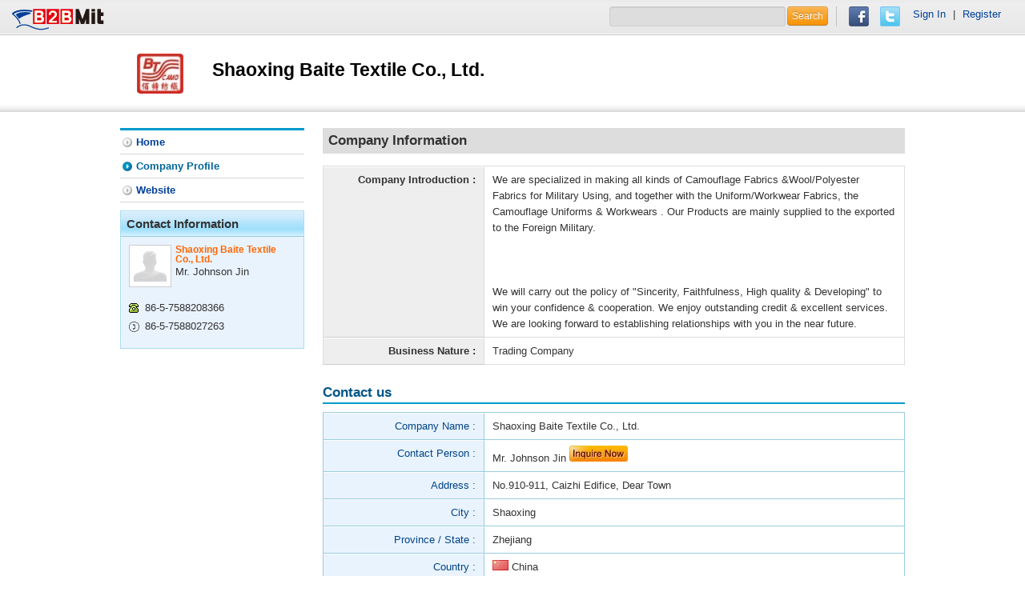

--- FILE ---
content_type: text/html; charset=utf-8
request_url: https://www.b2bmit.com/showroom-9049558/2.htm
body_size: 3593
content:
<!DOCTYPE html>
<html lang="en">
<head>
	<meta http-equiv="Content-Type" content="text/html; charset=UTF-8">
	<meta charset="utf-8">
			<title>Shaoxing Baite Textile Co., Ltd. - Comapny Information - B2BMit.com</title>
		<meta name="viewport" content="width=device-width, initial-scale=1.0">

			
			<meta name="robots" content="NOINDEX, NOFOLLOW ,noodp" /> 
		<meta name="google-translate-customization" content="38eed89898de046f-92b2e5c145b0321a-g275eb7106b65ac1d-e">
	<meta name="baidu-site-verification" content="kAkwymICzR" />
	<meta http-equiv="cache-control" content="no-cache">
	<meta http-equiv="pragma" content="no-cache"> 
	<meta http-equiv="expires" content="0"> 
	<meta name="distribution" content="Global" />
	<meta name="rating" content="general" />
	<meta name="author" content="b2bmit.com" >
	<meta name="copyright" content="www.b2bmit.com" />
	<meta name="generator" content="www.b2bmit.com" />
	<meta http-equiv="Pragma" content="no-cache">
	<meta http-equiv="X-UA-Compatible" content="IE=edge,chrome=1" />
	<meta http-equiv='imagetoolbar' content='no'>
	<meta name="geo.region" content="USA">
			<meta property="og:url"   content="http://www.b2bmit.com/showroom-9049558/2.htm" />
		<link rel="canonical" href="http://www.b2bmit.com/showroom-9049558/2.htm" title="" />
		<link rel="alternate" hreflang="en-US" href="http://www.b2bmit.com/showroom-9049558/2.htm" />
		
			<meta property="og:title" content="Shaoxing Baite Textile Co., Ltd. - Comapny Information" />
		<meta property="og:image" content="http://www.b2bmit.com/upload/company/9/9049600/9049558/logo/9049558.jpg" />
		<meta property="og:type" content="company" />
		
	
		<meta property="og:description" content="" />
	<meta property="og:site_name"   content="b2bmit.com" />
	<meta property="fb:app_id" content="137673239738970" />
	
	<!-- Le HTML5 shim, for IE6-8 support of HTML5 elements -->
    <!--[if lt IE 9]> <script src="http://html5shim.googlecode.com/svn/trunk/html5.js"></script> <![endif]-->
	<!--[if lte IE 6]>
		<link rel="stylesheet" href="http://universal-ie6-css.googlecode.com/files/ie6.1.1.css" media="screen, projection">
	<![endif]-->
	<link title="Global B2B Trade Search Engine" href="/opensearch.xml" type="application/opensearchdescription+xml" rel="search">
	<link type="text/css" href="https://www.b2bmit.com/plugins/jquery/autocomplete/jquery.autocomplete.css" rel="stylesheet" />
<link type="text/css" href="https://www.b2bmit.com/plugins/jquery/fancybox/source/jquery.fancybox.css?v=2.1.5" rel="stylesheet" />
<link type="text/css" href="https://www.b2bmit.com/plugins/jquery/glasscase/css/glasscase.min.css" rel="stylesheet" />
<link type="text/css" href="https://www.b2bmit.com/themes/default/css/style_showroom.css" rel="stylesheet" />
<link type="text/css" href="https://www.b2bmit.com/themes/default/css/style_search.css" rel="stylesheet" />
		<link type="text/css" href="//www.b2bmit.com//assets/css/others.css?ver=2015-03-12" rel="stylesheet" />
	
	<!-- jquery -->
	<script src="/assets/jquery/1.8.3/jquery.min.js"></script>
	<script type="text/javascript">
		//window.jQuery || document.write('<script src="/assets/js/jquery-1.8.1.min.js"><\/script>');
	</script>
	<!-- jquery ui ( for td detail) -->
	<script src="/assets/jqueryui/1.10.0/jquery-ui.min.js"></script>
	<script type="text/javascript">
		var baseurl = "http://www.b2bmit.com/";
		var onloadFnList = [];
			</script>
	
	<script src="https://apis.google.com/js/platform.js" async defer>
	  {lang: 'en'}
	</script>
</head>
<body lang="en">
<!-- #top -->
<style>
#google_translate_element{
	padding: 10px 0 ;
	margin-top: 0px;
	border-left: 0px;
	margin-left: -10px;
}

.f_r div {
    border-left: 0px;
    margin: 0 0px;
    padding: 0 0 0 0px;
}

.navbarLeft p {
   padding-top: 0px;
}
</style>
<header class="header overflow">
    <div class="navbarLeft">
		<a href="http://www.b2bmit.com" id="logo">	<img src="https://www.b2bmit.com/themes/default/images/logo.png" /></a>
		<p></p>
		
    </div>
	
    <div class="navbarRight">
		<form action="http://www.b2bmit.com/search" >
			<input type="text" name="q" value="">
			<button type="submit" value="" class="btn btn-warning">Search</button>
		</form>
		<div>
			<a href="javascript:void();" onclick="fb_share();">    <img src="https://www.b2bmit.com/themes/default/images/facebook.png" /></a>
			<a href="javascript:void();" onclick="twitter_share();"><img src="https://www.b2bmit.com/themes/default/images/twitter.png" /></a>
			<!--<a href="javascript:void();" onclick="fb_share();"><img src="https://www.b2bmit.com/themes/default/images/gplus.png" /></a>
			<g:plusone></g:plusone> -->
		</div>
		<div id="google_translate_element" class="f_r"></div>
		<div style="margin: 10px 10px 10px -15px;">
		 <a href='http://www.b2bmit.com/member/login'>Sign In</a> | <a href='http://www.b2bmit.com/member/register'>Register</a>		</div>
		
		<script type="text/javascript">
		function googleTranslateElementInit() {
		new google.translate.TranslateElement({pageLanguage: 'en', layout: google.translate.TranslateElement.InlineLayout.SIMPLE}, 'google_translate_element');
		}
		</script>
		<script type="text/javascript" src="http://translate.google.com/translate_a/element.js?cb=googleTranslateElementInit&hl=en"></script>
		
		<!--
		<p class="close"><a href="#"></a></p>  
		-->		
    </div>
	
</header>
<div >

<!-- #header && nav -->
<div class="mbHead ">
    <div class="headBox"> 
		<div class="banner">
								</div>
		
		<div class="brandBox">
			<div class="logo"><span></span><a href='/showroom-9049558.htm' title='Shaoxing Baite Textile Co., Ltd.'><img src="https://www.b2bmit.com//upload/company/9/9049600/9049558/logo/9049558_s.jpg" alt="Shaoxing Baite Textile Co., Ltd." onerror="this.src=&#039;/assets/images/no-image.gif&#039;" /></a></div>
			<div class="coName">
				<h1>Shaoxing Baite Textile Co., Ltd.</h1>
			</div>
		</div>
	</div>
</div>
<script type="text/javascript">
$(document).ready(function() { 
	/*
	$(".imgLiquidNoFill").imgLiquid({
		fill:false,
		verticalAlign:'top',
		onFinish:function(){
			$(".imgLiquidNoFill img").css("display","inline");
		},
	});
	*/
	
});
</script>
<!-- #breadcrumb -->

<!-- #main -->	  
<div class="container overflow "><section class="section">
	<article class="marginBottom">
		<h2>Company Information</h2>
		<table class="tb2" cellpadding="0" cellspacing="0">
			<tr><th>Company Introduction :</th><td>We are specialized in making all kinds of Camouflage Fabrics &amp;Wool/Polyester Fabrics for Military Using, and together with the Uniform/Workwear Fabrics,  the Camouflage Uniforms &amp; Workwears .   Our Products are mainly supplied to the exported to the Foreign Military. <br />
<br/><br />
<br/>We will carry out the policy of &quot;Sincerity, Faithfulness, High quality &amp; Developing&quot; to win your confidence &amp; cooperation. We enjoy outstanding credit &amp; excellent services. We are looking forward to establishing relationships with you in the near future.</td></tr><tr><th>Business Nature :</th><td>Trading Company</td></tr>		</table>
	</article>

	<article class="homeContact">
		<h2>Contact us</h2>
		<table class="tb1" cellpadding="0" cellspacing="0">
			<tr><th>Company Name :</th><td>Shaoxing Baite Textile Co., Ltd. </td></tr><tr><th>Contact Person :</th><td>Mr. Johnson Jin <a href='http://www.b2bmit.com/inquiry?in_trace=sr&c_id=9049558' target='_blank'><img src="https://www.b2bmit.com/themes/default/images/btn_inquery.jpg" /></a></td></tr><tr><th>Address :</th><td>No.910-911, Caizhi Edifice, Dear Town </td></tr><tr><th>City :</th><td>Shaoxing </td></tr><tr><th>Province / State :</th><td>Zhejiang </td></tr><tr><th>Country :</th><td><img src='/assets/images/flag/cn.gif' alt='China' title='China'> China</td></tr><tr><th>Telephone :</th><td>86-5-7588208366 </td></tr><tr><th>Fax :</th><td>86-5-7588027263 </td></tr>		</table>
	</article>
		<!--<p class="urEdit">Is this your site? <a href="/help/contact_us.htm?cc_type=F&cc_subject=Error+about+Shaoxing+Baite+Textile+Co.%2C+Ltd." target='_blank' rel="nofallow">Edit Your Listing Here!</a></p>-->
	</section><aside class="aside">
		
	<!-- menu -->
	<ul class="sideMenu">
		<li><a href="/showroom-9049558.htm">Home</a></li><li><a href="/showroom-9049558/2.htm"  class='current'>Company Profile</a></li><li><a href="/showroomf-9049558.htm">Website</a></li>	</ul>  
	
		
	<!-- Contact Information -->
		<div class="infoBox">
		<h3>Contact Information</h3>
		<div class="info overflow">
			<div class="img"><img src="https://www.b2bmit.com/themes/default/images/avatar_male.jpg" /></div>
			<div class="txt">
				<h1>Shaoxing Baite Textile Co., Ltd.</h1>
					Mr. Johnson Jin			</div>
		</div>
		<ul>
						<li class="tel">86-5-7588208366</li>
									<li class="fax">86-5-7588027263</li>
															
									</ul>
	</div>
				
	</aside></div></div>

<!-- #footer -->
<footer class="footer">
	<div class="footWrap">
		<!--
		<div class="subAZ">Browse All Products :
					</div>
		-->
		<div class="footerMenu overflow">
			<p class="subNav">
				  <a href="http://www.b2bmit.com/help/about_us.htm" rel="nofollow">About Us</a> 
				| <a href="http://www.b2bmit.com/help/contact_us.htm" rel="nofollow">Contact Us</a> 
				| <a href="http://www.b2bmit.com/help/privacy_policy.htm" rel="nofollow">Privacy Policy</a> 
				| <a href="http://www.b2bmit.com/help/advertising.htm" rel="nofollow">Advertising</a> 
				| <a href="http://www.b2bmit.com/help/link_us.htm" rel="nofollow">Link Us</a> 
			</p>
			<p class="copyright">&copy; 2020 B2BMit.com All Rights Reserved.
			<a href="https://www.facebook.com/b2bmit" title="b2bmit on facebook" target="_blank"><img src="https://www.b2bmit.com/assets/images/ico/facebook.png" border="0"/></a>
							<a href="https://google.com/+B2bmit/?rel=author" title="b2bmit on google+" target="_blank" rel="publisher"><img src="https://www.b2bmit.com/assets/images/ico/google-plus.png" border="0"/></a>
						
			<a href="https://www.youtube.com/MaoyizanB2B" title="b2bmit on youtube" target="_blank"><img src="https://www.b2bmit.com/assets/images/ico/youtube.jpg" border="0"/></a>
			<a href="http://www.linkedin.com/company/www-maoyizan-com" title="b2bmit on linkedin" target="_blank"><img src="https://www.b2bmit.com/assets/images/ico/linkedin.png" border="0"/></a>
			<a href="http://www.pinterest.com/imyfans/b2bmitcom" title="b2bmit on pinterest" target="_blank"><img src="https://www.b2bmit.com/assets/images/ico/pinterest.png" border="0"/></a>
			<a href="http://www.stumbleupon.com/stumbler/imyfans" title="b2bmit on stumbleupon" target="_blank"><img src="https://www.b2bmit.com/assets/images/ico/stumbleupon.gif" border="0"/></a>
			</p>
		</div>
	</div>
</footer><script type="text/javascript" src="https://www.b2bmit.com/plugins/jquery/autocomplete/jquery.autocomplete.min.js"></script>
<script type="text/javascript" src="https://www.b2bmit.com/plugins/jquery/fancybox/source/jquery.fancybox.pack.js?v=2.1.5"></script>
<script type="text/javascript" src="https://www.b2bmit.com/plugins/jquery/glasscase/js/modernizr.custom.js"></script>
<script type="text/javascript" src="https://www.b2bmit.com/plugins/jquery/glasscase/js/jquery.glasscase.min.js"></script>
<!-- mod's js -->
<script type="text/javascript" src="//www.b2bmit.com//assets/js/functions.js?ver=2016-01-18.11"></script>
<script type="text/javascript" src="//www.b2bmit.com//assets/js/init.js?ver=2014-05-16.11"></script>
<script type="text/javascript" src="//www.b2bmit.com//assets/js/ga.js?ver=2014-10-02"></script>
<div id="fb-root"></div>
</body>
</html>


--- FILE ---
content_type: text/css
request_url: https://www.b2bmit.com/themes/default/css/style_showroom.css
body_size: 849
content:
@import url("common.css");
@import url("form.css");
@import url("table.css");
@import url("left.css");
body{ 
  font: 0.75em/20px "Arial",Verdana,Helvetica,sans-serif;
  font-size:0.75em \9;
  padding-top:41px;
  }
@media screen and (-webkit-min-device-pixel-ratio:0){ body{font-size:0.7em;} }  /*chrome and safari*/
/**************************************** 廠商logo  **************/
.mbHead{
	background:url(../images/brand_bg.gif) 0 bottom repeat-x;
	}
.mbHead.golden{
	clear:both;
	background:url(../images/brand_bg_golden_line.gif) 0 0 repeat-x;
	}
.mbHead.golden .headBox{
	background:url(../images/brand_bg_golden.jpg) center 0 no-repeat;
	}
.brandBox{
	clear:both;
	padding:8px 0;
	overflow:hidden;
	zoom:1;
	}
.golden .brandBox{
	position:relative;
	margin-top:-40px;
	width:960px;
	padding-left:20px;	
	}
.golden .brandBox .logo{
	float:left;
	width:100px;
	height:100px;
	background-color:#fff;
    border: 1px solid #ccc;
    -webkit-border-radius: 2px 2px 2px 2px;
       -moz-border-radius: 2px 2px 2px 2px;
            border-radius: 2px 2px 2px 2px;
	box-shadow: 0 1px 1px #ddd;
	}
.brandBox .logo{
	float:left;
	width:100px;
	height:80px;
	}
.brandBox .coName{
	float:left;
	width:70%;
	padding-left:15px;
	}
.banner{
	padding-top:3px;
	position:relative;
	}
.banner span{  
  position:absolute;
  width:167px;
  height:57px;
  display:block;
  top: 0;
  right:20px;
  background:url(../images/brand_golden.png) 0 0 no-repeat;
  }
/****************************     右側資料 start******************/
.homeCompany{
	padding: 0 0 15px;
	margin-bottom:20px;
	}
.homeCompany .coImg{
	text-align:center;
	margin:0 0 15px 15px;
	padding:8px;
	max-width:220px;
	max-height:220px;
	border:1px solid #ccc;
	}
.homeCompany a.more{
	width:41px;
	height:17px;
	display: inline-block;
	}
.urEdit{
	margin-top:15px;
	}
.urEdit a{
	color:#fff;
	font-size:105%;
	font-size:95% \0;
	*font-size:95%;
	font-weight:bold;
	text-align:center;
	text-transform:none;
	width:177px;
	height:22px;
	height:21px\0;
	padding-top:2px;
	padding-top:3px \0;
	display:inline-block;
	background:url(../images/btn_uedit.jpg) 0 0 no-repeat;
	}
:root .urEdit a{
	font-size:105%;
	}
.urEdit a:hover{
	color:#002505;
	text-decoration:none;
	}
.fb{
	background-color:#fff;
    margin-top:-151px;
    position:relative;
	}
.dnbBox{
	margin-bottom:30px;
	padding-left:10px;
	}
.dnbTxt{
	margin-bottom:20px;
	}
.dnbImg{
	width:500px;
	height:355px;
	margin:0 auto;
	border:1px solid #bbb;
	}
.dnbImg img{
	display:block;
	}

--- FILE ---
content_type: text/css
request_url: https://www.b2bmit.com/themes/default/css/style_search.css
body_size: 1093
content:
@import url("common.css");
@import url("form.css");
@import url("left.css");
@import url("table.css");
/**********************************************************/
.searchBox{
	padding:20px 0 15px;
	}
.searchBox .logo, .searchBar li{
	float:left;
	}
.searchBox .logo{
	padding-top:12px;	
	}
.searchBox .logo img{
	margin-bottom:-8px;
	}
.searchBox .logo p{
	font-size:10px;
	letter-spacing:0;
	margin-top:-9px;
	padding-left:84px;
	}
.head p{
	font-size:10px;
	letter-spacing:-0.4px;
	letter-spacing:0;
	margin-top:-20px;
	padding-left:84px;
	}
.searchBar{
	float:right;
	width:65%;
	}
.searchBar ul{
	overflow:hidden;
	zoom:1;
	}
.searchBar li{
	font-size:100%;
	font-weight:bold;
	letter-spacing:0.05em;
	}
.searchBar li a{
	display:block;
	padding:5px 10px 3px;
	}
.searchBar .current{
	/* background-color:#d0d0d0; */
	background-color: #656565;
	}
.searchBar .current a{
	color:#fff;
	}
.searchBar a:hover{
	color:#f60;
	}
.searchBar p{
	font-size:90%;
	color:#555;
	padding:2px 0 0 10px;	
	}
.searchBar p a{
	color:#555;
	text-decoration:underline;
	}
/*************************************************搜尋結果 列表*****/
.selectBar a, .manageBox div a{
	margin:0 2px;
	text-decoration:underline;
	}
.selectBar{
	padding:7px 5px;
	background-color:#e9f3fe;
	overflow:hidden;
	zoom:1;
	}
.selectBar div{
	float:left;
	}
.selectBar span{
	float:right;
	color:#777;
	}
.selectBar.sTop{
	border-bottom:1px solid #ade;
	}
.selectBar.sDown{
	margin:0 0 20px;
	border-top:1px solid #ade;
	border-bottom:1px solid #ade;
	}
.selectBar.s1{
	margin-top:15px;
	padding:0 0 3px 0;
	background:none;
	}
.itemList{
  padding:20px 10px;
  line-height:18px;
  overflow:hidden;
  zoom:1;
  background-color:#fffff2;
  border:1px solid #fb0;
  margin-top:-1px;
  }
.select, .itemPic, .main, .searchInfo{
  float:left;
  }
.searchInfo{
  float:right;
  }
.searchInfo li, .btnTrade .email{
	background:url(../images/icon.png) no-repeat;
	width:77px;
	height:20px;
	margin-bottom:10px;
	display:block;
	}
.searchInfo .email, .btnTrade .email{
	background-position:0 -196px;
	}
.searchInfo .golden{
	background-position:0 -222px;
	}
.select{
	width:25px;
	}
.main{
  width:69%;
  margin-right:10px;
  word-wrap: break-word;
  display: block;
  overflow: auto;
  }
.main h3 span{
	font-weight:normal;
	font-size:85%;
	color:#999;
	}
.searchInfo{
	width:80px;
	}
.itemPic{
	width:80px;
	height:80px;
	display:table-cell; 
	text-align:center; 
	vertical-align:middle;
	margin-right:15px;
	background-color:#fff;
	border:1px solid #ccc;
	}
/* IE6 hack */
.itemPic span{
	height:100%;
	display:inline-block;
	}
/* 讓itemPic下的所有元素都居中 */
.itemPic *{
	vertical-align:middle;
	}
.main h3 img{
	margin-right:5px;
	}
.itemList p{
	margin-bottom:7px;
	}
.tabBox2 .itemList p{
	min-height:40px;
	}
.searchMenu{
	font-size:95%;
	margin-top:10px;
	}
.searchMenu a{
	background:url(../images/icon.png) no-repeat;
	width:14px;
	height:14px;
	padding:0 15px 0 17px;
	}
.searchMenu a.web{
	background-position: 0 -75px;
	}
.searchMenu a.open{
	background-position: 0 -94px;
	}
.searchMenu a.close{
	background-position: 0 -112px;
	}
.searchCo{
	color:#093;
	}
.searchTitle.mbPrimary{
	margin-top:15px;
	}
.searchListBox.nor .itemList{
	background-color:#fff;
	border:1px solid #ccc;
	}
.searchListBox.nor .itemList.tradeSell, .searchListBox.nor .itemList.tradeBuy{
	margin-top:0;
	border:none;
	border-bottom:1px solid #ddd;
	}
.searchListBox.nor.last .itemList{
	border:none;
	}
/***************************     wiki 維基百科*******************************/
.wiki strong{
	color:#333;
	}
.wiki .txt2, .wiki .txt2 a{
	color:#888;
	font-size:90%;
	text-align:right;
	margin-top:7px;
	}
.wiki .txt2 a:hover{
	text-decoration:underline;
	}

--- FILE ---
content_type: text/css
request_url: https://www.b2bmit.com//assets/css/others.css?ver=2015-03-12
body_size: 2461
content:

/***** breadcrumb **********/


/***** search ************/
.mright{
margin-right: 5px;
}
.photo{
	padding-top :5px;
	
}
.photo a{
	text-decoration: none;
}

.item_photo{
	display: block;
	float: left;
	margin: 0 5px 5px 0;
	outline: medium none;
	overflow: hidden;
	text-align: center;
	text-decoration: none;
	height:82px;
	min-height:82px;
	background: none repeat scroll 0 0 #FFFFFF;
	border: 1px solid #E1E1E1;
	padding: 3px;
}
.photo  span {
   display: inline-block;
    height: 100%;
}

.photo a img {
	max-width: 82px;
	max-height:82px;
}

.noicon li a ,.noicon li a:hover{
    background: none repeat scroll 0 0 transparent;
    display: block;
    padding-left: 0;
}

/**********************/
.ac_results{
	background: none repeat scroll 0 0 #FFFFFF;
    border: 1px solid #AFAFAF;
    box-shadow: 1px 1px 4px #888888;
	font-size: 93%;
    text-align: left;
}
.ac_results li {
    padding: 2px 5px;
	line-height: 24px;
	font-size: 13px;
	font-weight: bold;
	color: #000;
}

.ac_odd {
    background-color: #FFFFFF;
}

.ac_over {
    background: none repeat scroll 0 0 #BFDAFF;
    color: #000;
}
.ac_results li strong{
	color: #666666;
	font-weight: normal;
}

/****** validate ****/
table label.error {
    color: #FF3300;
    display: block;
    vertical-align: top;
}

#Basket{
	width: 540px; 
	margin-top: 6px;
}
.td_clear {
    margin-right: 145px;
}

.top h2{
	float: left;
    font-size: 12px;
    left: 2%;
	margin: 0 5px ;
	color: #AAA;
}
.top h2 em{
    font-weight: bold;
	color: #505C75;
}

/****** bxslider *************/
.bx_wrap a.prev , .bx_wrap a.next {
    z-index: 9999;
}
.bx-wrapper{
	min-width: 100%;
	margin-left: 0px;
}


/* google translatioin tool customized style  */
#google_translate_element {margin-top:-4px;margin-top:-3px\9;*margin-top:-2px;}
#google_translate_element .goog-te-gadget-simple { 
background: none;border: none;padding: 0;margin: 0;	}
#google_translate_element .goog-te-gadget-simple > img {
width: 0;height: 0; display:none; }
#google_translate_element .goog-te-gadget-simple .goog-te-menu-value {
text-decoration: none;	}
#google_translate_element .goog-te-gadget-simple .goog-te-menu-value > span:last-child {
font-size:12px;color:#0569b4 !important;}
.goog-te-gadget-simple .goog-te-menu-value span {*color:#0569B4 !important;}
body > div.skiptranslate > iframe {height:0;-moz-box-shadow:none;box-shadow:none;border:none;}
#goog-gt-tt {z-index:0 !important;}
#goog-gt-tt div.top {padding:0 !important;}

/***************************************
show room
****************************************/
.homeCompany .coImg {
	padding: 2px;
}

.tradeOverview dt {
    color: #555555;
    font-weight: bold;
    width: 130px;
}

.tradeOverview .txt {
    float: right;
    width: 60%;
}

.tradeOverview {
    background-color: buttonface;
    margin-bottom: 20px;
    padding: 15px;
	background-color: #F7F7F7;
    border-bottom: 1px solid #DCDCDC;
}

.sideMenu > li  > a {
	font-weight: 700;
}
.tradeOverview h3 {
    font-size: 160%;
}
/***************************************
trade leads
****************************************/
.tradeOverview .img {
    background-color: #FFFFFF;
}
#tl_type_1 + span.error, #m_type_1 + span.error {
    display: none;
}

.fileImg {
	width:80px;
	height:80px;
	border: 1px solid #EEE;
	overflow:hidden;
}
.fileImg img{
	max-width: 80px;
	max-height:80px;
	filter:progid:DXImageTransform.Microsoft.AlphaImageLoader(sizingMethod=image);
	background-position: center center;
    background-size: cover;
    -webkit-box-shadow: 0 0 1px 1px rgba(0, 0, 0, .3);
    display: inline-block;
}
.note {
    background-color: #F4F4F4;
    border: 1px solid #DADADA;
    margin: 20px 0;
    text-align: center;
}

.pad_lr_30{
	padding:0 30px ;
 }
.manageNote{  
	padding-left: 25px;
}
.manageNote li {
    list-style-type: none;
}

.selectBar a, .manageBox div a {
    margin: 0px;
    text-decoration: underline;
}

.fileImg_small{
	filter : progid:DXImageTransform.Microsoft.AlphaImageLoader(sizingMethod=image);
	width: 45px;
	height:45px;
	margin: 0 auto;
}


/***************************************
product 
****************************************/
.moveItem *,  #gallery li img, .tab_content_list img{
    max-height: 78px;
	max-width: 78px;
}
 #gallery li{
	
}
.itemPic2 {
	height: 120px;
    width: 120px;
}
.itemPic img{
	max-height: 77px;
	max-width: 77px;
}

.itemList .main{
	width: 65%;
}
.itemList .searchInfo {
	width:120px;
}

/**************
tabs
/**************/
#tabs
{
	margin-bottom:10px;
}

.tabBox ul.tabs li.ui-state-active {
    -moz-border-bottom-colors: none;
    -moz-border-left-colors: none;
    -moz-border-right-colors: none;
    -moz-border-top-colors: none;
    border-color: #0099CC #CCCCCC -moz-use-text-color;
    border-image: none;
    border-left: 1px solid #CCCCCC;
    border-right: 1px solid #CCCCCC;
    border-style: solid solid none;
    border-width: 3px 1px medium;
    height: 27px;
}
ul.tabs li.ui-state-active {
    background: none repeat scroll 0 0 #FFFFFF;
    border-top: 3px solid #0099CC;
}

.moveItem {
    float: left;
    height: 165px;
    padding: 0 5px;
    width: 135px;
}

.main {
    overflow: hidden;
}

/******* translate *******/
#google_translate_element {
    margin-top: -4px;
    margin-top: -3px\9;
    *margin-top: -2px;
}

#google_translate_element .goog-te-gadget-simple {
    background: 0;
    border: 0;
    padding: 0;
    margin: 0;
}

#google_translate_element .goog-te-gadget-simple>img {
    width: 0;
    height: 0;
    display: none;
}

#google_translate_element .goog-te-gadget-simple .goog-te-menu-value {
    text-decoration: none;
}

#google_translate_element .goog-te-gadget-simple .goog-te-menu-value>span:last-child {
    font-size: 12px;
    color: #0569b4!important;
}

.goog-te-gadget-simple .goog-te-menu-value span {
    *color: #0569b4!important;
}

body>div.skiptranslate>iframe {
    height: 0;
    -moz-box-shadow: none;
    box-shadow: none;
    border: 0;
}

#goog-gt-tt {
    z-index: 0!important;
}

#goog-gt-tt div.top {
    padding: 0!important;
}

.top{
	left: 0;
    position: fixed;
    top: 0;
    width: 100%;
	z-index:999999;
}
body {
    top: 0 !important;
}
/******************************/
.searchBox {
    padding: 30px 0 15px;
}

.galleryBox {
    width: 100%;
}

.searchListBox .itemList > .itemPic{
	/*border : 0px;*/
}

#cnzz_stat_icon_1253085651{
	display;none;
}


/********** table.css *****************/
.tb9 {	
	border: 0px;
    border-collapse: collapse;
    margin: 0;
	width: 100%;
}
.tb9 th {
    background: url("../images/td-head-bg.png") repeat-x scroll left bottom #fafafa;
    font-weight: bold;
    padding: 7px 10px;
	background-color: #aeaeae;
    border-bottom: 1px dotted #ccc;
    border-left: 1px dotted #ccc;
	text-align: left;
}

.tb9 td {
    background: none repeat scroll 0 0 #ffffff;
    margin: 0;
    padding: 7px 10px;
	border-bottom: 1px dotted #ccc;
}

.tb9 tr td{
	background: none repeat scroll 0 0 #f5f5f5;
}
.tb9 tr.unread td{
	font-weight:bold;
	background: none repeat scroll 0 0 #ffffff;
}


#i_search .text{
    border: 1px solid #cccccc;
    color: #808285;
    padding: 3px;
    width: 145px;
}
.adviseBox{
	display:block;
	clear:both;
}

.msg .success {
    background: url("/assets/images/check.gif") no-repeat scroll left top #ffffff;
    border: 0 none;
    color: #999;
    height: 28px;
    line-height: 28px;
    margin: 0 0 15px;
    padding-left: 35px;
}

.msg .success a {
    color: #0645ad;
    text-decoration: none;
}

/********* myiniqure  detail ***********/
#inq {
	border: 2px solid #ddd;
}
#inq th{
	border-right : 0px;
	border-bottom:1px solid #ddd;
}
#inq td {
   /* background-color: #eee;*/
}

button.sb {
    background: -moz-linear-gradient(center top , #c7143c, #9f133b) repeat scroll 0 0 rgba(0, 0, 0, 0);
	background-color: #9f133b;
    border: 1px solid #9f133b;
    border-radius: 3px;
    box-shadow: 0 1px 4px rgba(0, 0, 0, 0.35);
    color: #ffffff;
    cursor: pointer;
    font: 700 13px/25px Arial,Helvetica,sans-serif;
    height: 26px;
    margin: 0 6px 0 3px;
    padding: 0 10px;
}

button.sb .blue{
    background: -moz-linear-gradient(center top , #c7143c, #9f133b) repeat scroll 0 0 rgba(0, 0, 0, 0);
	background-color: #9f133b;
}

button.buttons {
    background: -moz-linear-gradient(center top , #f1f2f2, #e6e7e8) repeat scroll 0 0 rgba(0, 0, 0, 0);
	background-color: #e6e7e8;
    border: 1px solid #cccccc;
    border-radius: 3px;
    box-shadow: 0 1px 4px rgba(0, 0, 0, 0.25);
    color: #606265;
    cursor: pointer;
    font: 700 13px/25px Arial,Helvetica,sans-serif;
    height: 26px;
    margin: 0 6px 0 3px;
    padding: 0 10px;
    font-weight: 700;
	width:80px;
}

.inqueryBar {
	float: right;
}

.gc-overlay-display{
	cursor:pointer;
}

--- FILE ---
content_type: text/css
request_url: https://www.b2bmit.com/themes/default/css/common.css
body_size: 7174
content:
body{ 
  font: 0.8em/20px "Arial",Verdana,Helvetica,sans-serif;
  font-size:0.7em \9;
  color: #333;
  margin:0;
  }
:root body{
	font-size:0.8em \9;
	}
table select{
	font-family:"Arial",Verdana,Helvetica,sans-serif;
	}
/******************************************共用元素 ******************/
*{
	margin:0;
	padding:0;
	}
img{
	border:0;
	}
ul{
	margin:0;
	padding:0;
	}
li{
	list-style-type:none;
	}
sup{
	font-size:50%;
	}
/****************************************** font style ******************/
a, .sideCate p a, .left .agree a{
	/* color:#069; */
	color: #004099;
  text-decoration: none;
  }
.manageBox div a{
	color:#069;
	}
a:hover, .footer .subNav a:hover, dl dd a:hover, .cateBox2 p a:hover, .colBox.wrap3 li a:hover, .tradeInfo p, .searchTitle a:hover, .infoBox a:hover, .btnBack a:hover, .sideCate #cate_open a:hover, .textLink a:hover, .sideMybox li a:hover, .sideMybox li.current a{
  color:#f60;
  }
.left a:hover, .manageBox a:hover{
	color:#f60;
	text-decoration:none;
	}
em{	
	color:#f60;
	font-style:normal;
	}
.cateBox a:hover, .cateBox2 p a:hover, .navContent table a, .sideMybox table a, .adviseBox a, .searchTitle a, .infoBox a:hover, .textLink a, .signBox a, .inqueryBar a{
	text-decoration:underline;
	}
.listBar a:hover{
	text-decoration:none;
	}
.left a, .wrap3 a, .breadcrumb h1, .searchTitle a, .infoBox a, .tabBox .tabs .active a, .textLink a, .sender a, .manageBox a, .cateBox2 p a, input, select, textarea, .sideJoin p, .searchBox .logo a, .sideMybox button, .pagination a, .head a, .myOverview .tb2 a:hover{
	color:#333;
	}
.show_tab.tabBox .tabs .active a{
	color:#fff;
	}
.manageBox table a{
	color:#333;
	text-decoration:underline;
	}
.pagination strong{
	color:#555;
	}
.footer, .footer .subNav a, dl dd a, .itemList .txt1, .breadcrumb, .breadcrumb span, .brandBox .coName p, .tabBox .tabs a, .tbCol9{
	color:#777;
	}
.cateBox2, table p{
	color:#888;
	}
.tab_content table p{
	color:#000;
	}
.mark span, .navContent table span, .sideMybox table span, .noResult span, .sideJoin strong, .tb2 span, .titleCol span, .myOverview .tb2 a{
	color:#b00;
	}
hr{
	background-color:#ddd;
	height:1px;
	border:0 none;
	}
.colBox em, .cateBox dt, .noResult span, .searchTitle span{
	font-weight:bold;
	}
.cateBox dd{
	color:#ccc;
	}
.cateBox2 .column h3{
	font-size:85%;
	font-weight:normal;
	}
.cateBox2 .column h3 a{
	font-size:130%;
	font-weight:bold;
	}
h1 {
  font-size: 38.5px;
}

h2 {
  font-size: 31.5px;
}

h3 {
  font-size: 24.5px;
}

h4 {
  font-size: 17.5px;
}

h5 {
  font-size: 14px;
}

h6 {
  font-size: 11.9px;
}
.brandBox h1{
	color:#000;
	font-size:180%;
	padding:25px 0 5px 0;
	}
.golden .brandBox h1{
	padding-top:45px;
	}
.infoBox h1{
	font-size:90%;
	line-height:normal;
	color:#f60;
	}
.section h2{
	font-size:130%;
	margin-bottom:15px;
	line-height:18px;
	background-color:#ddd;
	padding:7px 0 7px 7px;
	}
.homeContact h2, .titleLineB{
	color:#058;
	background:none;
	border-top:none;
	border-bottom:none;
	padding:0 0 3px 0;
	margin-bottom:10px;
	border-bottom:2px solid #09c;
	}
.infoBox h3{
	background:url("../images/bg_title.gif") 0 0 repeat-x;
	font-size:120%;
	margin-top:1px;
	padding-left:7px;
	line-height:30px;
	color:#333;
	border-bottom:1px solid #9cd;
	}
.main h3{
	font-size:110%;
	}
.tradeOverview h3{
	font-size:110%;
	margin-bottom:15px;
	}
.tradeBuy .main h3{
	padding-left:32px;
	background:url("../images/icon.png") 0 -668px no-repeat;
	}
.tradeSell .main h3{
	padding-left:32px;
	background:url("../images/icon.png") 0 -734px no-repeat;
	}
.content h3, .sideMybox h3, .selectBox h1{
	font-size:140%;
	padding-bottom:5px;
	margin-bottom:15px;
	border-bottom:2px solid #09c;
	}
.colBox h4{
	font-size:115%;
	padding:0 0 3px;
	border-bottom:2px solid #d5d5d5;
	}
.colBox.sideCate h4, .colBox.asideBox h4, .colBox.infoBox h4{
	padding:6px 7px 4px;
	/* background:url("../images/bg_title.gif") 0 0 repeat-x; */
	border:1px solid #d6d6d6;
	}
.colBox.infoBox h4{
	border:none;
	border-bottom:1px solid #ade;
	}
.tradeDetail h4{
	color:#333;
	font-size:110%;
	margin-bottom:5px;
	padding:4px 25px 2px 20px;
	background:url("../images/icon.png") 0 -1086px no-repeat;
	border-bottom:3px solid #ddd;
	}
.navContent.about h4{
	font-size:110%;
	margin-bottom:20px;
	}
.navContent.linkus h4{
	font-size:110%;
	margin-bottom:10px;
	padding:5px 10px;
	background:url("../images/bg_title4.gif") 0 0 repeat-x;
	}
.colMain{
	margin-top:30px;
	}
h3.sorryTitle{
	font-size:120%;
	padding: 10px 0 0 50px;
	height:40px;
	background:url("../images/no-found.gif") 0 0 no-repeat;
	}
/**********************************************************/
.overflow{
	overflow:hidden;
	zoom:1;
	}
.clean{
	clear:both;
	}
.disnone{
	display:none;
	}
.marginBottom{
	margin-bottom:25px;
	}
/******************************************版位區塊 ******************/
.header{
	padding:8px 15px 5px;
	*padding:8px 15px 5px;
	position: fixed;
	right:0;
	left:0;
	top:0;
	line-height:0;
	background:url("../images/header_bg.jpg") 0 bottom repeat-x #ebebeb;
	border-bottom:1px solid #c2c2c2;
	z-index:9;
	}
.head, .selectBox{
	padding:15px 15px 10px;
	}
.head{
	margin-bottom:15px;
	background:url(../images/bg_title2.gif) 0 bottom repeat-x;
	}
.selectBox{
	margin-bottom:30px;
	}
.contentArea, .topNav{
	width:980px;
	margin:0 auto;
	}
.contentArea .container{
	width:100%;
	}
/******************************************showroom star******************/
.brandBox, .banner, .container{
	width:980px;
	margin:0 auto;
	}
/******************************************showroom end******************/
.container{
	padding:20px 0 40px;
	}
.aside{
	float:left;
	width:230px;
	}
.section{
	float:right;
	width:74.2%;
	display:block;
	}
/**************************************** showroom頁面-灰色頂端浮動bar **************/
.navbarLeft{
	float:left;
	padding-top:3px;
	overflow:hidden;
	zoom:1;
	}
.navbarLeft a, .navbarLeft p{
	float:left
	}
.navbarLeft p{
	font-size:130%;
	font-weight:bold;
	line-height:25px;
	margin-left:10px;
	padding-top:5px;
	}
.navbarRight{
	float:right;	
	}
.navbarRight form, .navbarRight div, .navbarRight p{
	float:left;	
	}
.navbarRight .close{
	padding-left:10px;
	border-left:1px solid #c2c2c2;
	}
.navbarRight .close a{
	background:url(../images/icon.png) 0 -924px no-repeat;
	width:26px;
	height:26px;
	display:inline-block;		
	}
.navbarRight div a{
	margin:0 5px;
	}
.navbarRight div{
	margin:0 10px;
	padding:0 0 0 10px;
	border-left:1px solid #c2c2c2;
	}
.breadcrumb{
	font-size:90%;
	padding:9px 0 0;
	overflow:hidden;
	zoom:1;
	clear:both;
	height:19px;
	}
.breadcrumb h1{
	font-size:120%;
	display:inline;
	}
.breadcrumb span{
	font-size:140%;
	padding:0 3px;
	}
/**************************************** search頁面-灰色頂bar **************/
.top{
	font-size:90%;
	padding:5px 0;
	background-color:#eee;
	border-bottom:1px solid #ddd;
	}
.topNav h2{
	float:left;
	font-size:100%;
	font-weight:normal;
	}
.topNav ul{
	float:right;
	}
.topNav li{
	float:left;
	}
.topNav li a{
	color:#333;
	padding:0 10px;
	border-right:1px solid #bbb;
	}
.cart{
	background:url(../images/cart.gif) 0 5px no-repeat;
	padding:0 10px;
	margin-left:10px;
	}
/**************************************** 主選單 Bar **************/
.navBox{
	font-size:105%;
	font-size:100% \9;
	font-weight:bold;
	/* background:url("../images/nav_bg.jpg") 0 0 repeat-x; */
	background-color: #eaeaea;
	border:1px solid #fff;
	border-radius: 5px;
	}
:root .navBox{
	font-size:105% \9;
	}
.navBox a{
	color:#303030;	
	text-decoration:none;
	height:25px;	
	padding:7px 0 0;
	display:block;	
	}
.navBox a:hover{
	/* background:url("../images/nav_bg_over.gif") 0 0 repeat-x; */
	background-color: #656565;
	color: #fff;
	}
.navBox ul{
	float:left;
	}
.navBox div{
	float:right;
	/* *width:170px;
	_width:160px;	 */
	/* background:url("../images/nav_bg_post2.jpg") 0 0 repeat-x; */
	}
.navBox div a{
	float:right;
	padding: 3px 25px 3px 25px;
	color: #fff;
	background-color: #d30100;
	}
:root .navBox div a{
	width:125px \9;
	}
.navBox div a img{
	vertical-align: sub;
	margin-right: 5px;
}
.navBox div a:hover{
	/* color: #fff; */
	/* background-color: #656565; */
	/* color:#bef;
	background:url("../images/nav_bg_post2.jpg") 0 0 repeat-x; */
	}
.nav li{
	float:left;
	width:130px;
	text-align:center;
	border-left: 1px solid #fff;
	/* background:url("../images/nav_line_bg.gif") right 0 repeat-y; */
	}
/************************************page******************************/
.pagination{
    color:#ccc;
    font-size:90%;
	display:block;
	clear:both;
    margin-top:10px;
    text-align: center;
	}
.pagination a, .pagination span{
    margin:0 3px;
    padding:4px 7px 3px;
    text-decoration:none;
	border:1px solid #ccc;
	}
.pagination span{
	color:#fff;
	font-style:normal;
	font-weight:bold;
	background-color:#f60;
	border:1px solid #f60;
	}
.pagination a:hover{    
	background-color:#ddd;
	}
/******************************************圖片定位 ****************/
a.home{
	width:15px;
	height:15px;
	margin-bottom:10px;
	float:left;
	margin-right:5px;
	background:url("../images/icon.png") 0 -242px no-repeat;
	}
.moveItem, h3.navTitle, .tradeOverview .img, .tab_content_list .img, .brandBox .logo, #gallery li{
	display:table-cell;
	vertical-align:middle;
	text-align:center;
	}
/* IE6 hack */
h3.navTitle span, .moveItem span, .tradeOverview span, .tab_content_list span, .brandBox .logo span, #gallery span{
	height:100%;
	display:inline-block;
	}
/* 讓其以下的所有元素都居中 */
.moveItem *, .tradeOverview *, .tab_content_list .img *, .brandBox .logo *, #gallery li *{
	vertical-align:middle;
	}
.moveItem *, #gallery li img, .tab_content_list img{
	max-width: none!important;
}
.moveItem p a{
	height: 35px;
	overflow: hidden;
	display: -webkit-box;
	-webkit-box-orient: vertical;
	-webkit-line-clamp: 2;
	color: #004099;
}
.moveItem p a:hover{
	color: #004197;
}
h3.navTitle h3 *{
	vertical-align:bottom;
	}
h3.navTitle{	
	color:#678;
	font-size:150%;
	text-align:left;
	width:713px;	
	height:100px;	
	padding:0 0 10px 15px;
	margin-bottom:15px;
	display:block;
	vertical-align:bottom;
	background:url(../images/banner_nav1.jpg) 0 0 no-repeat;
	}

	/********************************** 首頁展示效果  **********************************/
.galleryBox {
	width:725px;
	margin-top:15px;
	clear:both;
	position: relative;
	overflow:hidden;
	zoom:1;
	}
.galleryBox a:hover{
	color: #d30110;
}
.galleryBox .bx_wrap ul li img{
	width: 100%;
}
.bx-wrapper .bx-pager.bx-default-pager a{
	width: 8px;
	height: 8px;
}
.bx_wrap{
	margin-left:10px;
	}
.bx_wrap a.prev, .bx_wrap a.next{
	top:50%;
	transform: translateY(-50%);
	width:20px;
	height:20px;
	line-height: 17px;
	outline-style: none;
	outline-width: 0;
	position: absolute;
	text-indent: -9999px;
	}
.bx_wrap a.prev{
	left:0;
	background: url("../images/icon_arrow_left.png") no-repeat left;
	}
.bx_wrap a.prev:hover {
	background: url("../images/icon_arrow_left.png") no-repeat right;
	}
.bx_wrap a.next{	
	right:0;
	background: url("../images/icon_arrow_right.png") no-repeat right;
	}
.bx_wrap a.next:hover {
	background: url("../images/icon_arrow_right.png") no-repeat left;
	}
#gallery li{
	width:125px;
	text-align:center;
	padding:0 5px;
	float:left;
	}
.moveItem div, #gallery li div{
	/* height:80px; */
	margin-bottom:5px;
	}
/********* Category頁 - 圖片效果(Latest Machinery & Equipment)  ********/
.wrap{
	padding:20px 0 6px;
	}
.moveItem{
	width:135px;
	padding:0 5px;
	float:left;
	}
.wrap .more, .wrap .more2{
	text-align:right;
	margin-top:20px;
	padding:6px 0 4px;
	border-top:1px solid #ddd;
	border-bottom:1px solid #ddd;
	}
.wrap .more2{
	margin-top:0;
	}
/*************************           Footer   *****************************/
.footer{
	padding:15px 0 20px;
	text-align:center;
	background-color:#eee;
	border-top:1px solid #ddd;
	}
.subAZ a{
	padding:0 3px;	
	}
.subAZ a:hover, .subNav a:hover{
	text-decoration:underline;
	}
.listBar{
	margin-bottom:20px;
	padding-bottom:15px;
	border-bottom:1px solid #ddd;
	}
.listBar a, .listBar span{
	padding:0 8px;
	border-right:1px solid #ccc;
	}
.listBar span{
	color:#f60;
	font-weight:bold;
	}
.footerMenu{
	padding-top:15px;
	width:850px;
	margin:0 auto;
	}
.subNav{
	float:left;
	}
.subNav a{
	 padding:0  2px;
	 }
.social a{
	background:url(../images/icon.png) no-repeat;
	width:24px;
	height:24px;
	padding:0 5px 0 0;
	display:inline-block;
	}
.social{
	float:right;
	}
.social span{
	float:left;
	margin-right:5px;
	}
.social a{
	display:inline-block;
	float:left;
	}
.social a.facebook{
	background-position: 0 -132px;
	}
.social a.twitter{
	background-position: 0 -159px;
	}
/********************                   All Products (A~Z) & Category page          **************************/
.cateBox{
	margin-bottom:30px;
	}
.column, .cateBox2 .column{
	float:left;
	width:32%;
	padding-right:10px;
	}
.cateBox li a{
	background:url(../images/icon.png) 0 -331px no-repeat;
	width:5px;
	height:5px;
	padding-left:12px;
	}
.cateBox dl, .cateBox2 .column div, .navContent .tb2, .sideMybox .tb2{
	margin-bottom:20px;
	}
.cateBox2 .column div.no{
	margin-bottom:0;
	}
.cateBox dl dd a{
	margin-right:7px;
	}
.cateBox2{
	padding:10px 0;
	background-color:#fff;
	}
.cateBox2 .column{
	width:47%;
	}
.cateBox2 p{
	margin-bottom:2px;
	padding-left:10px;
	background:url(../images/icon.png) 0 -433px no-repeat;
	}
.wrap2{
	padding-top:0;
	}
.sesult{
	color:#777;
	font-size:90%;
	padding:5px 0;
	}
/***************************     index page   *******************************/
.wrapTop{
	margin-bottom:15px;
	}
/**************************    tab 頁籤 (trade leads)   ***********************************/
.trade_tab{
	clear:both;
	width: 100%;
	margin: 10px 0 0;
	}
.tabs{
	width: 100%;
	height: 31px;
	}
.tabs{
	border:1px solid #ade;
	border-top:none;
	}
.tabBox .tabs{
	width:auto;
	height:29px;
	border:none;
	border:1px solid #eee;
	border-bottom:1px solid #ddd;
	border-top-left-radius: 5px;
	border-top-right-radius: 5px;
	background:url("../images/bg_title2.gif") 0 bottom repeat-x;
	}
.tabBox2 .tabs{
	width:70%;
	height:27px;
	border:none;
	float:left;
	}
.resultBar{
	border-bottom:2px solid #09c;
	overflow:hidden;
	zoom:1;
	}
.resultBar .foundTotal{
	float:right;
	font-size:90%;
	color:#777;
	padding-top:7px;
	}
.tabs li, .show_tab li{
	float: left;
	height: 30px;
	width:50%;
	*width:49%;
	text-align:center;
	line-height:31px;
	overflow: hidden;
	position: relative;
	margin-bottom: -1px;	/* 讓 li 往下移來遮住 ul 的部份 border-bottom */
	border-top:1px solid #ade;
	border-left:1px solid #ade;
	background:url("../images/bg_title.gif") 0 0 repeat-x;
	margin-left:-1px;
	}
.tabBox .tabs li{
	width:150px;
	border:none;
	background:none;
	margin-left:0;
	}
.tabBox2 .tabs li{
	width:100px;
	line-height:30px;
	height:26px;
	margin:0 1px 0 0;
	border:1px solid #ccc;
	border-bottom:none;
	background:none;
  -webkit-border-radius: 5px 5px 5px 5px;
     -moz-border-radius: 5px 5px 5px 5px;
          border-radius: 5px 5px 0 0;
	}
	.trade_tab ul.tabs li.ui-state-active{
		border-color:#cc0003;
    border-top-left-radius: 5px;
    border-top-right-radius: 5px;
	}
.tabs li a{
	display:block;
	padding:0 10px;
	color:#333;
	font-weight:bold;
	border-top:1px solid #fff;
	}
.tabBox .tabs li a, .tabBox2 .tabs li a{
	border-top:none;
	}
.tabs li a:hover{
	background: #ccc;
	}
.tabs li.active{
	background:#fff;
	border-top:3px solid #09c;	
	}
.tabBox .tabs li.active{
	height:27px;
	border:1px solid #ccc;
	border-bottom:none;
	border-top:3px solid #09c;
	}
.tabBox2 .tabs li.active{
	border:none;
	height:31px;
	height:28px;
	background:#09c;
	}
.tabBox2 .tabs li.active a{
	color:#fff;
	}
.tabBox2 .tabs li.active a:hover{
	background: #09c;
	}
.tabs li.active a:hover{
	background: #fff;
	}
.show_tab .tabs li.active a:hover{
	background: inherit;
	}
div.tab_container{
	clear: left;
	width: 100%;
	border: 1px solid #ade;
	border-top: none;
	background: #fff;
	}
.tabBox div.tab_container, .tabBox2 div.tab_container{
	width:auto;
	border:none;
	margin-bottom:15px;
	}
.tabBox2 div.tab_container{
	margin-bottom:0;
	}
.tab_container .tab_content{
	padding:10px 7px 2px;
	}
.tabBox .tab_container .tab_content{
	padding:10px 0 2px;
	}
.tabBox2 .tab_container .tab_content{
	padding:0;
	}
.tab_content_list{
	margin-bottom:5px;
	padding-bottom:5px;
	border-bottom:1px dotted #ccc;
	overflow:hidden;
	zoom:1;
	}
.tab_content_list.no{
	border-bottom:none;
	}
.tab_content_list .img{
	float:left;
	width:80px;
	height:81px;
	margin-right:10px;
	border:1px solid #ccc;
	}
.tab_content_list .txt{
	float:left;
	width:57%;
	font-size:90%;
	line-height:18px;
	}
/*********************show infor 頁籤**********************************/

.show_tab .tabs{
	background:none;
	border:none;
	border-bottom:2px solid #09c;
	}
.show_tab a{
	color:#069;
	display:block;
	}
.show_tab .active a{
	color:#fff;
	}
.tabBox.show_tab .tabs li{
	height:28px;
	-moz-height:28.5px;
	margin-right:3px;
	margin-bottom:0;
	border:1px solid #ddd;
	border-bottom:1px solid #09c;
	border-bottom:none;
	background:url("../images/bg_title2b.gif") 0 0 repeat-x;
   -webkit-border-radius:5px 5px 0 0;
      -moz-border-radius:5px 5px 0 0;
           border-radius:5px 5px 0 0;
	}
.tabBox.show_tab .tabs li.active{
	height:29px;
	border:none;
	background:#09c;	
	}
/*******************************************************/
.colBox.wrap3{
	padding-bottom:20px;
	}
.wrap3 .cateBox{
	padding:10px 0;
	margin-bottom:10px;
	display: -webkit-box; /* OLD - iOS 6-, Safari 3.1-6 */
	display: -moz-box;    /* OLD - Firefox 19- (buggy but mostly works) */
	display: -ms-flexbox;  /* TWEENER - IE 10 */
	display: -webkit-flex; /* NEW - Chrome */
	display: flex;         /* NEW, Spec - Opera 12.1, Firefox 20+ */
	flex-wrap:wrap;
	align-items: stretch;
	}
.wrap3 .column{
	width:31.9%;
	}
.colBox.wrap3 li{
	line-height:25px;
	}
.colBox.wrap3 li a{
	background:url(../images/icon.png) 0 -436px no-repeat;
	padding-left:12px;
	}
.colBox.wrap3 li a:hover{
	color: #004197;
}
.wrap3 .cateBox .moveItem div{
	position: relative;
  font-size: 0;
	display: block;
	border: 1px solid #ccc;
}
.wrap3 .cateBox .moveItem div img{
	position: absolute;
	top: 0px;
	left: 0px;
	right: 0px;
	bottom: 0px;
	margin: auto;
	width: calc(100% - 10px);
}
.wrap3 .cateBox .moveItem div::after{
	content: " ";
	padding-bottom: 100%;
	display: inline-block;
  width: 0;
}
.showAds{
	clear:both;
	margin-top:25px;
	}
.showAds li{
	float:left;
	margin-right:5px;
	}
.showAds li.no{
	margin-right:0;
	}
/************************* navSide page**********************************************/
.navContent{
	padding: 15px 0 20px;
	}
.sideMybox .navContent{
	padding:0;
	}
.mark{
	text-align:right;
	margin-top:25px;
	border-bottom:1px solid #09c;
	}
.sideMybox .mark{
	border-bottom:none;
	}
.tbTitle{
	font-size:110%;
	font-weight:bold;
	color:#036;
	margin-bottom:0;
	padding:5px 0 5px 5px;
	background-color:#def;	
	border-top:1px solid #09c;
	}
.tbTitle.open{
	cursor: pointer;
	padding-left:25px;
	background:url("../images/icon.png") 5px -605px no-repeat #def;
	}
.tbTitle.close{
	cursor: pointer;
	padding-left:25px;
	background:url("../images/icon.png") 5px -636px no-repeat #def;
	}
.fileImg, .fileBrowse, .googleSEBox p, .googleSEBox form{
	float:left;
	}
.fileImg{
	margin-right:10px;
	}
.navContent table td, .sideMybox table td{
	font-size:90%;
	}
.reload{
	margin-left:10px;
	padding-left:16px;
	background:url("../images/icon.png") 0 -575px no-repeat;
	}
.navContent.about p{
	margin-bottom:15px;
	}
.navContent.about ul{
	margin:0 0 20px 0;
	padding-left:200px;
	padding-left:0;
	background:url("../images/about_service.jpg") 0 0 no-repeat;
	overflow:hidden;
	zoom:1;
	}
.navContent.about li{
	float:left;
	font-weight:bold;
	text-align:center;
	width:150px;
	height:100px;
	margin:0 10px 0 0;
	padding:30px 7px 0;
	}
.navContent.about li strong{
	font-size:120%;
	display:block;
	margin-bottom:10px;
	}
.navContent.about li div{
	margin-bottom:7px;
	}
.adsBox h4{
	color:#058;
	font-size:120%;
	padding-bottom:3px;
	}
.ads{
	padding-bottom:10px;
	margin:15px 0;
	border-bottom:1px solid #ddd;
	}
.navContent.linkus ul{
	margin-bottom:20px;
	}
.listNo li{
	margin-left:20px;
	list-style-type: decimal
	}
.bannerLink span{
	font-weight:bold;
	color:#b00;
	padding-left:12px;
	background:url(../images/icon01.gif) 0 3px no-repeat;
	}
.bannerLink p img{
	margin:10px 0 8px;
	display:block;
	}
.bannerLink div, .textLink div{
	color:#555;
	font-size:90%;
	line-height:25px;
	width: auto;
	padding:10px;
	height:50px;
	margin-bottom:25px;
	background-color:#ffefe5;
	border:1px dashed #ccc;
	}
.textLink{
	margin-bottom:15px;
	}
.textLink p{
	margin-bottom:15px;
	}
.titleLineB{
	color:#058;
	font-size:110%;
	font-weight:bold;	
	padding-bottom:3px;
	margin-bottom:10px;
	border-bottom:2px solid #09c;
	}
.txt3 a{
	text-decoration:none;
	}
.txt3 a:hover{
	text-decoration:underline;
	}
/**********************************  no matching results  ************************************/
.adviseBox, .manageNote, .forgetPW{
	padding:15px 0 10px 50px;
	background-color:#fffff2;
    border:1px solid #fb0;
	}
.sideMybox .adviseBox{
	text-align:center;
	font-weight:bold;
	color:#b00;
	margin:0 0 30px;
	}
.manageNote li{
	margin-bottom:5px;	
	}
.adviseBox ul{
	margin:0 0 15px 15px;
	}
.adviseBox li, .manageNote li{
	list-style-type:disc;
	}
.googleSEBox{
	margin:25px 50px 0 0;
	padding:15px 0 12px;
    border-top:1px dashed #ccc;
	}
.googleSEBox p{
	margin-right:5px;
	}
/**********************************    ************************************/
.searchTitle{
	margin:0;
	padding:6px 0 5px 10px;
	background:url("../images/title_golden.jpg") right 0 no-repeat #fb0;
	border-right:1px solid #fb0;
	border-left:1px solid #fb0;
	}
.searchTitle span{
	color:#520;
	}
.searchTitle.mbPrimary span{
	color:#333;
	}
.searchTitle.mbPrimary{
	background:url("../images/title_silver.jpg") right 0 no-repeat #fb0;
	border-right:1px solid #ccc;
	border-left:1px solid #ccc;
	}
.tradeOverview, .tradeDetail p{
	margin-bottom:20px;
	}
.tradeOverview .img{
	float:left;
	width:250px;
	height:250px;
	margin-right:20px;
	border:1px solid #ccc;
	}
.tradeOverview .txt{
	float:right;
	width:62%;
	}
.tradeOverview dl{	
	width:100%;
	color:#777;
	border-bottom:1px dotted #ccc;
	overflow:hidden;
	zoom:1;
	}
.tradeOverview dt, .tradeOverview dd{
	float:left;
	padding:2px 0;
	}
.tradeOverview dt{
	color:#555;
	font-weight:bold;
	width:100px;
	}
.btnTrade{
	margin-top:25px;
	}
.btnTrade a{
	float:left;
	margin-right:15px;
	display:inline-block;	
	}
.btnTrade a.inquiry{
	padding-left:18px;
	text-decoration:underline;
	background:url(../images/cart.gif) 0 5px no-repeat;
	}
/******************************Inquery 成功 和 失敗 ******************************************/
.note{
	height:100px;
	padding:70px 0 0;
	text-align:center
	}
.success{
	background:url("../images/icon_right.png") center 0 no-repeat;
	}
.btnBack a{
	width:200px;
	height:27px;	
	font-size:120%;
	color:#555;
	margin:10px auto 0;
	padding-top:8px;
	display:block;	
	background:url("../images/btn.jpg") center 0 no-repeat;
	}
.btnBack a:hover{
	background:url("../images/btn_over.jpg") center 0 no-repeat;
	}
.wrong{
	background:url("../images/icon_wrong.png") center 0 no-repeat;
	}
.success h4{
	color:#080;
	margin-bottom:10px;
	}
.wrong h4{
	color:#b00;
	margin-bottom:10px;
	}
.adPost a{
	color:#00d;
	font-size:90%;
	margin:5px 0;
	text-decoration:underline;
	}
.playVideo{
  position:relative;
  }
.playVideo span{
	position: absolute;
	width:72px;
	height:72px;
	display: block;
	top:39px;
	left:64px;
	background:url("../images/play.png") 0 0 no-repeat;
	z-index:1;
	}
html>body .playVideo span{
	left:78px;
	}
.playVideo img{
	-mox-opacity:0.6;
    filter:alpha(opacity=60);
    opacity:0.6;
	}
.playVideo a:hover img{
	-mox-opacity:1;
    filter:alpha(opacity=100);
    opacity:1;
    }
.friendlyLink li{
	width:19%;
	float:left;
	margin-bottom:10px;
	padding-right:5px;
	}
.friendlyLink li a{
	text-decoration:underline;
	}
.copyright{
	text-align:right;
	}
/**********************************   Sign in  ****************************************************/
.signBox .left{
	float:left;
	width:60%;
	margin-top:20px;
	text-align:center;
	}
.signBox .right{
	float:right;
	width:300px;
	padding:20px;
	border:2px solid #ddd;
  -webkit-border-radius: 5px 5px 5px 5px;
     -moz-border-radius: 5px 5px 5px 5px;
          border-radius: 5px 5px 5px 5px;
	background:url(../images/bg_sign.gif) 0 0 repeat-x;
	}
.signBox h3{
    font-size:130%;
    margin-bottom:10px;
    padding-bottom:5px;
	border-bottom:none;
	}
.signBox input{
	font-size:120%;	
	width:95%;
	padding:7px 8px 5px;
	margin-bottom:10px;
	}
.signBox input:focus{
	border:1px solid #fa0;
	}
.submitBox{
	overflow:hidden;
	zoom:1;
	}
.signBox input.submit{
	color:#fff;
	font-size:100%;
	font-weight:bold;
	cursor: pointer;
	width:100%;
	margin:10px 0 5px;
	padding:7px 0 5px;
	background-color:#6b2;
    background-image:-moz-linear-gradient(center top , #6b2, #380);
    background-repeat:repeat-x;
    border:1px solid #380;
   
	}
.signBox .submitBox input, .signBox .submitBox p{
	float:left;
	}
.signBox .rember input{
	width:auto;
	}
.signFb{
	color:#777;
	text-align:center;
	margin-bottom:10px;
	}
.signFb a{
	color:#fff;
	display:block;
	text-decoration:none;
	padding:5px 0 3px;
	background-color:#369;
    background-image: -moz-linear-gradient(center top , #79c , #369);
    background-repeat: repeat-x;
   -webkit-border-radius:3x;
      -moz-border-radius:3px;
           border-radius:3px;
	}
.signFb a img{
	margin-right:5px;
	}
.signBox ul{
	margin-left:20px;
	}
.signBox li{
	list-style-type: disc;
	margin-bottom:5px;
	}
.registBox .left{
	float:left;
	width:70%;
	}
.registBox .right{
	float:right;
	width:23%;
	height:300px;
	padding-left:20px;
	border-left:1px solid #ddd;
	}
.registBox table{
	margin-bottom:15px;
	border:none;
	}
.registBox .tbTitle{
	padding:5px;
	}
.agree{
	padding:0 0 5px 215px;
	}
.registBox .formAction{
	margin:0;
	text-align:left;
	padding-left:215px;
	}
.registTxt{
	margin-top:20px;
	}
.registBox .right h4{
	font-size:100%;
	margin-bottom:5px;
	}
.registBox .right li{
	padding-left:25px;
	background:url(../images/icon_check.png) 0 0 no-repeat;
	}
.manageBox{
	margin:30px 0 30px;
	}
.manageBox table{
	margin:5px 0 10px;
	}
.manageBox table img{
	padding-top:3px;
	}
.manageBox button{
	font-size:95%;
	padding:0 5px;
	margin:0 0 5px 2px;
	}
.manageBox div{
	overflow:hidden;
	zoom:1;
	}
.manageBox div div{
	float:left;
	}
.manageBox div .right{
	float:right;
	}
.inqueryBar{
	text-align:right;
	margin-bottom:5px;
	}
.inqueryBar a{
	padding:0 5px 5px 20px;
	margin-left:10px;
	background:url(../images/icon_inquery.gif) 0 2px no-repeat;
	}
.inqueryBar a.delete{
	background-position:0 -21px;
	}
.inqueryBar a.add{
	background:url(../images/icon_addcontacter.gif) 0 0 no-repeat;
	}
.inqueryBar a.spam{
	background-position:0 -44px;
	}
.sideMybox .btnBack{
	text-align:center;
	}
.selectContent select, .selectContent button{
	font:90% "Helvetica Neue", Helvetica, Arial, sans-serif;
	color:#333;
	}
.selectContent{
	width:620px;
	}
.cateChoose{
	overflow:hidden;
	zoom:1;
	}
.cateChoose select{
	margin-bottom:5px;	
	width:100%;
	padding:5px;
	display:block;
	}
.cateChoose p{
	font-weight:bold;
	padding-left:5px;
	}
.btnSelect{
	text-align:center;
	}
.btnSelect button{
	padding:5px 10px;
	margin:0 5px
	}
select.cateResult{
	width:100%;
	margin:30px 0 5px;
	}
.forgetPW{
	font-weight:bold;
	text-align:center;
	padding:30px 0 20px;
	margin:20px 0;
	}
.forgetPW input{
	padding:5px;
	width:350px;
	}
.forgetPW button{
	padding:5px 10px;
	margin-top:20px;
	}
.myOverview .tb4{
	margin-bottom:25px;
	}
.myOverview .tb2 a{
	font-weight:bold;
	}
.myOverview .tb2 strong{
	color:#333;
	margin-right:5px;
	}
.leadsBox{
	overflow:hidden;
	zoom:1;
	}
.leadsBox a.more{
	font-size:85%;
	float:right;
	color: #333;
	/* line-height:17px; */
	/* text-align:center; */
	/* width:120px; */
	display:block;
	margin:0 10px 10px 0;
	/* background-color:#ddd; */
	/* background:linear-gradient(to bottom, #fff, #bbb);
	border: 1px solid #ccc;
  -webkit-border-radius:10px;
     -moz-border-radius:10px;
          border-radius:10px;    */
	}
.leadsBox a.more:hover{
	/* background:linear-gradient(to bottom, #ddd, #fff); */
	}
.sellLead, .buyLead{
	width:50%;
	}
.sellLead{
	float:left;	
	}
.buyLead{
	float:right;
	}
.sellLead ul, .buyLead ul{
	font-size:80%;
	color:#777;
	margin:10px 10px 10px 0;
	}
.sellLead ul a, .buyLead ul a{
	font-size:130%;
	display: block;
	color: #4f4f4f;
	}
.sellLead ul a:hover, .buyLead ul a:hover{
	color: #003f98;
}
.sellLead li, .buyLead li{
	padding-left: 42px;
	margin-bottom:3px;
	background-repeat: no-repeat;
}
.sellLead li{
	background-image: url(/themes/default/images/sell.png);
}
.buyLead li{
	background-image: url(/themes/default/images/buy.png);
}
.buyLead li{
	padding-left: 42px;
	margin-bottom:3px;
	}
/**               Inquery   訪客或會員識別  **/
.chooseID{
	margin-top:1px;
	background-color:#eee;
	}
.chooseID .tb2{
	margin:0;
	padding:10px 0 20px;
	background-color:#eee;
	border:none;
	border-bottom:1px dotted #ddd;
	}
.chooseID .tb2 th, .chooseID .tb2 td{
    border-bottom:none;
    border-right:none;
	border-top:none;
	}
.chooseID .tb2 td{
	background-color:#eee;
	}
.chooseID .chooseTitle{		
	padding:10px 10px 10px 5px;
	border-bottom:1px dotted #fff;
	}
.chooseID label{
	color:#f60;
	font-size:110%;
	vertical-align:middle;
	}
.forgotWrap{
	display:inline;
	margin-left:10px;
	}
.forgotWrap a{
	margin-right:10px;
	padding-left:10px;
	background:url(../images/icon_arrow3.png) 0 3px no-repeat;
	}
/**Catalog專頁**/
.catalogBox{
	overflow:hidden;
	zoomL1;
	}
.catalogItem{
	float:left;
	width:130px;
	margin:10px 15px 0 0;
	text-align:center;
	}
.catalogItem img{
	width:100px;
	}
.catalogItem div{
	width:100px;
	margin:0 auto 5px;
	box-shadow:0 3px 3px #ccc;
	}
.catalogItem a{
	display:block;
	}
.catalogItem *{
	vertical-align:middle;
	}
.catalogListBox p{
	height:45px;
	}
.catalogListBox .catalogItem{
	margin:10px 10px 20px 0;
	}
	
	
	
/****** showroom ********/
.wrapList{
	display: -webkit-box; /* OLD - iOS 6-, Safari 3.1-6 */
	display: -moz-box;    /* OLD - Firefox 19- (buggy but mostly works) */
	display: -ms-flexbox;  /* TWEENER - IE 10 */
	display: -webkit-flex; /* NEW - Chrome */
	display: flex;         /* NEW, Spec - Opera 12.1, Firefox 20+ */
	flex-wrap:wrap;
	align-items: stretch;
}
.tab_container img{
	max-width: 100%;
	/*width: 100%;*/
}
.moveItem{
	width: calc(25% - 20px)!important;
	height: auto!important;
	margin-bottom: 25px;
}
.moveItem *, #gallery li img, .tab_content_list img{
	max-height: none!important;
}
.wrapList .moveItem div{
		position: relative;
		font-size: 0;
		display: block;
		overflow: hidden;
		border: 1px solid #ccc;
}
.wrapList .moveItem img{
    position: absolute;
    top: 0;
    bottom: 0;
    left: 0;
		right: 0;
		margin: auto;
		width: calc(100% - 10px);
}
.wrapList .moveItem div:after {
    content: ' ';
    display: inline-block;
    width: 0;
    padding-top: 100%;
}
.wrapList .moveItem p {
	width: 100%;
	font-size: 14px;
}

--- FILE ---
content_type: text/css
request_url: https://www.b2bmit.com/themes/default/css/table.css
body_size: 342
content:
.tb1{
	border:1px solid #9cd;
	border-right:1px solid #9cd;
	}
.tb1, .tb2{
	width:100%;
	background-color:#ccc;
	border-bottom:1px solid #fff;
	}
.tb1 th, .tb1 td{
	border-bottom: 1px solid #9cd;
	}
.tb1 th{
	color:#048;
	border-right:1px solid #9cd;
	background-color:#e9f3fe;
	}
.tb1 th, .tb2 th{
	width:180px;
	text-align:right;
	font-weight: normal;
	vertical-align: top;
	padding:6px 10px;
	border-top: 1px solid #fff;
	}
.tb1 td, .tb2 td{
	padding:6px 10px;
	background-color:#fff;
	border-top: 1px solid #fff;
	}
.tb2{
	border:1px solid #ddd;
	border-right:1px solid #ddd;
	border-bottom: 1px solid #fff;
	}
.tb2 th{
	font-weight:bold;
	background-color:#eee;
	border-right:1px solid #ddd;
	border-bottom: 1px solid #ccc;
	}
.tb2 td{
	border-bottom: 1px solid #ddd;
	}
.tb2 strong{
	color:#b00;
	}
.tb3{
	width:100%;
	margin-bottom:20px;
	border:1px solid #aaa;
	border-right:1px solid #fff;
	border-bottom:1px solid #fff;
	}
.tb3 th{
	text-align:left;
	color:#fff;
	padding:6px 5px 5px;
	background-color:#333;
	border:1px solid #333;
	border-top:1px solid #fff;
	border-left:1px solid #fff;
	}
.tb3 td{
	padding:6px 5px;
	border:1px solid #aaa;
	border-top:1px solid #fff;
	border-left:1px solid #fff;
	}
.tbCol1{
	width:5%;
	}
.tbCol2{
	width:8%;
	}
.tbCol3{
	width:13%;
	}
.tbCol4{
	width:11%;
	}
.tbCol5{
	width:7%;
	}
.tbCol6{
	width:26%;
	}
.tbCol7{
	width:19%;
	}
.tbCol8{
	width:42%;
	}
.tb4{
	width:100%;
	text-align:center;
	}
.tb4 th{
	color:#333;
	padding:6px 2px 5px;
	border-right:1px solid #fff;
	background-color:#bbb;
	}
.tb4 td{
	padding:6px 2px 5px;
	border-bottom:1px solid #ccc;
	}
.tab_content table{
	empty-cells:show;
	width:100%;
	border-collapse:collapse;
	}	
.tab_content table th, .tab_content table td{
	padding:4px;
	border:1px solid #ddd;
	}

--- FILE ---
content_type: text/css
request_url: https://www.b2bmit.com/themes/default/css/left.css
body_size: 1126
content:
/****************************    showroom page    *****************/
.aside form, .sideMenu{
	margin-bottom:10px;
	}
.aside form{
	padding:8px 10px;
	background-color:#e9f3fe;
	border:1px solid #9cd;
	}
.infoBox{
	margin-bottom:15px;
	background-color:#e9f3fe;
	border:1px solid #ade;
	}
.infoBox .info .img, .infoBox .info .txt{
	float:left;
	}
.infoBox .info, .infoBox ul{
	padding:10px;
	font-size:85% \0;
	}
:root .infoBox .info, .infoBox ul{
	font-size:100%;
	}
.infoBox .info .img{
	text-align:center;
	margin-right:5px;
	padding:3px;
	height:45px;
	background-color:#fff;
	border:1px solid #ccc;
	}
.infoBox .info .txt{
	width:70%;
	}
.infoBox ul{
	word-wrap:break-word;
	padding-right:0 \0;
	_width:255px;
	}
:root .infoBox ul{
	padding-right:5px \9;
	}
.infoBox li{	
	line-height:12px;
	padding-left:20px;
	margin-bottom:10px;
	}
.infoBox .email, .infoBox .tel, .infoBox .website, .infoBox .fax{
	background: url('../images/icon.png') no-repeat;
	height: 13px;
	}
.infoBox .email{
	background-position: 0 -46px;
	}
.infoBox .tel{
	background-position: 0 -59px;
	}
.infoBox .website{
	background-position: 0 -34px;
	}
.infoBox .fax{	
	background-position: 0 -980px;
	}
/****************************    search page    *****************/
.colBox{
	margin-bottom:15px;
	}
.colBox.infoBox{
	width:100%;
	}
.sideMenu{
	border-top:3px solid #09c;
	}
.sideCate li, .tagCloud, .sideJoin, .wiki, .sideAD, .tradeInfo{
	padding:5px 7px;
	}
.sideMenu li a{
	display:block;
	padding:5px 5px 4px 20px;
	background:url(../images/icon.png) 3px -539px no-repeat;
	}
.sideMenu li a:hover, .sideMenu li a.current{
	color:#069;
	background:url(../images/icon.png) 3px -300px no-repeat;
	}
.sideMenu li a.sideSub{
	background:url(../images/sidemenu_bg.jpg) 0 0 repeat-x;
	}
.sideMenu ul{
	background-color:#dde7ee;
	}
.sideMenu ul li{
	border-bottom:1px solid #fff;
	}
.sideMenu ul .last{
	border-bottom:none;
	}
.sideMenu ul li a{
	color:#333;
	padding-left:29px;
	}
.sideMenu ul li a:hover{
	color:#666;
	}
.sideMenu ul li a, .sideMenu ul li a:hover, .sideMenu ul a.current{
	background:url(../images/icon.png) 20px -1181px no-repeat;
	}
.sideMenu ul a.current{
	color:#333;
	font-weight:bold;
	}
.sideMenu ul a:hover.current{
	color:#333;
	}
.sideCate li, .sideMenu li{
	border-bottom:1px solid #d6d6d6;
	}
.sideCate li a{
	display:block;
	padding-left:18px;
	background:url("../images/icon.png") 0 -784px no-repeat;
	}
.sideCate li a:hover{
	background:url("../images/icon.png") 0 -826px no-repeat;
	color: #d30100;
	}
.sideCate li#cate_open, .sideCate #cate_close{
	padding:0;
	}
.sideCate #cate_open a, .sideCate #cate_close a{
	font-size:90%;
	color:#069;
	display:block;
	padding:5px 25px;
	background:url("../images/icon2.png") 8px 12px no-repeat #e5f9ff;
	}
.sideCate #cate_close a{
	background:url("../images/icon2.png") 8px -9px no-repeat #e5f9ff;
	}
.sideCate p a.close{
	background-position:105px -510px;
	}
.colBox.sideCate.sideNav{	
	border:none;
	border-top:3px solid #09c;
	}
.colBox.sideCate.sideNav ul{
	border:none;
	}
.sideNav li a{
	padding-left:20px;
	display:block;
	background:url(../images/icon.png) 0 -544px no-repeat;
	}
.sideNav li a:hover, .sideNav li.current{
	color:#069;
	background:url(../images/icon.png) 0 -305px no-repeat;
	}
.sideNav li.current{
	background:url(../images/icon.png) 7px -300px no-repeat;
	}
.sideNav li.current{
	padding-left:26px;
	}
.tagCloud a{
	margin-right:10px;
	line-height:26px;
	}
.tagCloud a:hover, .tagCloud a em:hover{
	color:#333;
	text-decoration:underline;
	}
.sideJoin div{
	text-align:center;
	margin:10px 0;
	}
/****************************    Category page    *****************/
.sideAD{
	padding:10px 0 0;
	text-align:center;	
	}
.sideAD img{
	width:200px;
	margin-bottom:5px;
	}
.colBox .sideAD, .colBox .tagCloud, .colBox .sideJoin, .sideCate ul{
	border:1px solid #d6d6d6;
	border-top:none;	
	}
.sideCate ul{
	border-bottom:none;
	}
/****************************    Trade Leads page    *****************/
.tradeInfo{
	font-size:90%;
	}
.tradeInfo div{
	margin-bottom:5px;
	padding-bottom:5px;
	border-bottom:1px dotted #aaa;
	}
.tradeInfo p{
	margin-bottom:5px;
	line-height:1.5em;
	}
.tradeInfo div img{
	vertical-align:middle;
	}
.tradeInfo ul, .tradeInfo li{
	margin:0;
	padding:0;
	width:100%;
	}
.tradeInfo li{
	line-height:22px;
	}
.infoBox.tradeInfo li span{
	font-weight:bold;
	}
/****************************    side My B2BMit    *****************/
.sideMybox .colBox h4{
	font-size:110%;
	color:#fff;
	background:url(../images/myside.jpg) 0 0 no-repeat;
	height:20px;
	padding:8px 5px 5px 15px;
	border-bottom:none;
	}
.sideMybox h4.mySide2{
	background-position: 0 -43px;
	}
.sideMybox h4.mySide3{
	background-position: 0 -86px;
	}
.sideMybox h4.mySide4{
	background-position: 0 -129px;
	}
.sideMybox li a{
	color:#333;
	background:url(../images/myside2.gif) 0 0 no-repeat;
	height:25px;
	padding:8px 5px 0 25px;
	display:block;
	}


--- FILE ---
content_type: application/x-javascript
request_url: https://www.b2bmit.com//assets/js/init.js?ver=2014-05-16.11
body_size: 1885
content:
	var def_shareurl   = location.href;
	var def_sharetitle = document.title;
	
	/************************
	 fb share
	 ************************/
	function fb_share(shareurl,sharetitle) {
		if(typeof(shareurl) == "undefined")   var shareurl   = def_shareurl;
		if(typeof(sharetitle) == "undefined") var sharetitle = def_sharetitle;
		window.open('http://www.facebook.com/sharer.php?u='+encodeURIComponent(shareurl)+'&t='+encodeURIComponent(sharetitle), 'sharer', 'toolbar=0,status=0,width=626,height=436');
		return false;
	}
	
	function plurk_share(shareurl,sharetitle) {
		if(typeof(shareurl) == "undefined")   var shareurl   = def_shareurl;
		if(typeof(sharetitle) == "undefined") var sharetitle = def_sharetitle;
		window.open('http://www.plurk.com/?qualifier=shares&status='+encodeURIComponent(shareurl+' ('+sharetitle+')'), 'sharer', 'toolbar=0,status=0,width=626,height=436');
		return false;
	}
	
	//Twitter
	function twitter_share(shareurl,sharetitle) {
		if(typeof(shareurl) == "undefined")   var shareurl   = def_shareurl;
		if(typeof(sharetitle) == "undefined") var sharetitle = def_sharetitle;
		window.open('http://twitter.com/intent/tweet?text='+encodeURIComponent(sharetitle)+''+encodeURIComponent(shareurl));
		return false;
	}
	
	function weibo_share() {
		window.open('http://v.t.sina.com.cn/share/share.php?title='+encodeURIComponent(shareurl)+'&url='+encodeURIComponent(sharetitle));
		return false;
	}
	
	function count_link(url) {
		imgs = new Image();
		imgs.src = baseurl+'/redirect.php?url='+ encodeURIComponent(url) + "&from=" + encodeURIComponent(shareurl);
		delete imgs;
		return false;
	}
	
	function checkbrowse() {
		var ua = navigator.userAgent.toLowerCase();
		var is = (ua.match(/\b(chrome|opera|safari|msie|firefox)\b/) || ['', 'mozilla'])[1];
		var r = '(?:' + is + '|version)[\\/: ]([\\d.]+)';
		var v = (ua.match(new RegExp(r)) || [])[1];
		jQuery.browser.is = is;
		jQuery.browser.ver = v;
		return {
			'is': jQuery.browser.is,
			'ver': jQuery.browser.ver
		}
	}

	function init() {
		//var fn  = onloadFnList;
		//var bID = document.getElementsByTagName("body")[0].id;
		for (var i = 0,  l = onloadFnList.length; i < l; i++) {
			/*if ((bID != "" && fn[i].tag.indexOf(bID) != -1) || fn[i].tag == "*") {
				fn[i].fn();
			}*/
			//alert(onloadFnList[i].tag);
			onloadFnList[i].fn();
			delete onloadFnList[i];
		}
		onloadFnList = [];
	}
	
	/************************
	 resize 視窗
	 ************************/
	function onResize() {
		if($.browser.name === 'msie' && $.browser.versionNumber <= 8) {
			return false;
		}
		if($(window).width() < 990) {
			if($(document.body).css("overflow-x") !== "auto")
				$(document.body).css("overflow-x", "auto");
		} else {
			if($(document.body).css("overflow-x") !== "hidden")
				$(document.body).css("overflow-x", "hidden");
		}
		//$.log( $(document.body).css("overflow-x") );
	}
	
	function my_autocomplete()
	{
		var query = $("#q1");
			
		if(query.length > 0)
		{
			//var query_str = $.trim(query.val());
			//query.focus();
			query.autocomplete('/suggestion.php', {
				delay: 400,
				scroll:false,
				width:512,
				minChars: 1,    // 動完成激活之前填入的最小字
				selectFirst: false,
				formatItem: function(data, i, total) {
					return "<I>"+data[0]+"</I>";
				},
				/*autoFill: true, // 自动填充
				mustMatch: true,// 必須匹配條目，也就是在文本框裡輸入的內容，必須是data參數里的數據，如果不匹配，文本框就被清空
				matchContains: true,
				scrollHeight: 220
				
				formatMatch: function(data, i, total) {
					return data[0];
				},
				formatResult: function(data) {
					return data[0];
				}
				*/
				max: 10			// 列表裡的條目數
			});
		}
	}

	function change_menu(i)
	{
		switch (i)
		{
			case 2:
				var action_url = '/searchp';
				break;
			case 3:
				var action_url = '/tradeleads/sellingleads';
				break;
			case 4:
				var action_url = '/tradeleads/buyingleads';
				break;	
			default:
			case 1:
				var action_url = '/search';
				break;
		}
		
		$("#menu li").removeClass('current');
		//console.log(action_url);
		$("#navSearch").attr('action', action_url );
		var j = i-1;
		$("#menu li").eq(j).addClass('current');
	}
	function init_menu()
	{
		var url = window.location.href;
		var reg_2 = /\/searchp/; 
		var reg_3 = /\/tradeleads\/sellingleads/; 
		var reg_4 = /\/tradeleads\/buyingleads/; 
		if (url.match(reg_2))
		{
			change_menu(2);
			//console.log(2);
		}else if (url.match(reg_3))
		{
			change_menu(3);
		}else if (url.match(reg_4))
		{
			change_menu(4);
		}else{
			change_menu(1);
		}
	}
	
	function i_confirm2(msg, url) {
		var frm = document.frm_myinq;
		if (confirm(msg)) {
			frm.action = url;
			frm.submit();
		}
	}
/***********************************************************************************/
$(document).ready(function() { 
	/* init */
	//init();
	init_menu();
	
	
	/* fb's like */
	if($("#like").length > 0) $("#like").removeClass("disnone");
	
	/* link count  
	$("a[rel=nofollow]").each(function(){
		if($(this).attr("href").match(/yahoo\.com/))
		{
			$(this).click(function(){
				count_link($(this).attr("href"));
			});
		}
	});
	*/
	
	/* google's plus 
	if($("#s_header").length>0)
	{
		$("#s_header").removeClass("disnone");
	}*/
	
	/* suggestion */
	my_autocomplete();
});


--- FILE ---
content_type: application/x-javascript
request_url: https://www.b2bmit.com//assets/js/functions.js?ver=2016-01-18.11
body_size: 1759
content:
//--- trim ---
String.prototype.trim=function(){ 
	return this.replace(/(^\s*)|(\s*$)/g, ""); 
} 
String.prototype.ltrim =function(){ 
	return this.replace(/(^\s*)/g,""); 
} 
String.prototype.rtrim=function(){ 
	return this.replace(/(\s*$)/g, ""); 
} 
var openWin;
var Basket_Mark = 'Basket'; 	
var optionLimit = 5;	
function openCatSelect(mark, numLimit, cate_type, cate_id){
	optionLimit = (typeof(numLimit) == "undefined") ? 5 : numLimit;	
	Basket_Mark = (typeof(mark) =="undefined") 	 ? 'Basket' : mark;	
	cate_id = (typeof(cate_id) =="undefined") 	 ? '' : cate_id;	
	var w= 750, h= 600, l= (screen.width-w)/2, t= (screen.height-h)/2;
	if(openWin)	openWin.close();
	(openWin = window.open('http://www.b2bmit.com/categoryselect?tpl=single&cate_type='+cate_type+'&numlimit='+optionLimit+'&cate_id='+cate_id, Basket_Mark, 'scrollbars=yes,width='+ w+ ',height='+ h+ ',left='+ l+ ',top='+ t)).focus();
}

function basketRemoveSelected(mark)	{
	var bkt= document.getElementById(mark);
	var has= false;
	for(var i= bkt.options.length-1; i>=0; i--)
	{
		if(bkt.options[i].selected)	{
			has= true;
			//bkt.options.remove(i);
			bkt.remove(i);
		}
	}
	if(!has)	alert('Please select the category you wanna remove!');
}

function selInsert(sel, val, txt, i)	{
	var opt = new Option(txt,val);
	sel.options.add(opt, i);
	opt.value= val;
	
	if (typeof opt.textContent !== "undefined") {
        opt.textContent= txt;
    } else {
        opt.innerText = txt;
    }
	//opt.innerText = txt;
	//console.log(txt);
	//alert(txt);
	//changeText(opt,txt);
}

function basketAdd(val, txt, mark)	{
	//alert(val+' - '+txt+'-');
	var bkt = document.getElementById(mark);
	var opts = bkt.options;
	if(opts.length+1 > optionLimit) return false;
	for(var i=0; i<opts.length; i++)	
	{
		if(opts[i].value == val) 	return false;
		//if(opts[i].innerText > txt)	break;
	}
	
	selInsert(bkt, val, txt, i);
	$("#"+mark).removeClass("error");
	$("#msg_"+mark).hide();
	return true;
}

function basketAddToMark(val, txt, mak)	{
    if(mak!= Basket_Mark)	return false;
	basketAdd(val, txt, mak);
	return true;
}

/* Category*/
function check_empty_category(odj_id)
{
	var str = '';
	var basket_size = $(odj_id + " option").length;
	if( basket_size && basket_size > 0 )
	{
		$(odj_id+" > option").each(function(v) {
			
			if( $(this).val() != '')
			{
				str += ';'+ $(this).val();
				str = str.replace(/^;/g, '');
				str = str.replace(/;$/g, '');
			}
		});
		$('#_map_id').val(str); 
	}else{
		$(odj_id).focus(); 
		return false;
	}
	
	return true;
}


function option_list(json)
{
	var json_num = json.length;
	for (var i = 0; i < json_num; i++) {
		var val = json[i]["cate_path_par_id"];
		var txt = json[i]["cate_path_crumb"];
		basketAdd(val, txt, 'Basket');
	}
}

function option_list2(json)
{
	var json_num = json.length;
	for (var i = 0; i < json_num; i++) {
		var val = json[i]["cate_path_id"];
		var txt = json[i]["cate_path_crumb"];
		basketAdd(val, txt, 'Basket');
	}
}

function check_category(mark)
{
	var obj = $("#"+mark);
	var obj_msg = $("#msg_"+mark);
	if(check_empty_category('#'+mark) == false)
	{
		//alert("Notice!\nPlease choose a category");
		obj_msg.show();
		obj.addClass("error");
		obj.select;
		obj.focus();
		return false;
	}else{
		obj.removeClass("error");
		obj_msg.hide();
	}
	return true;
}

function confirm_alert(msg){
	var agree = confirm(msg);
	return (agree) ? true : false;
}

//------ SEO friendly url --------
function seo_url(str, ext) 
{
	ext = (typeof(ext) == "undefined") ? '.htm' : ext;	
	//str = str.replace(/^\s*/g,'');
	//str = str.replace(/\s*$/g,'');
	//str = str.replace(/[;@#$.+!*\'(),\[\]"]/i,'');
	str = str.ltrim();
	str = str.rtrim();
	
	str = str.replace(/^[\d|a-zA-Z]/ig,'-');
	alert(str);
	
	str = str.replace(/\s+/g,'-');
	str = str.replace(/[&]/i,'-');
	str = str.replace(/\-+/g,'-');
	str = str.toLowerCase();
	str = str + ext;
	
	return str;
}

function init_logo(obj_id)
{
	var obj = $('#'+obj_id);
	if(obj.length >0)
	{
		var file_url = obj.val();
		if(file_url  != '')
		{
			if(file_url.match(/uploadfiles/i)) 
			{
				file_url = "http://www.mweb.com.tw" + file_url;
			}else if(!file_url.match(/http:\/\//i)) 
			{
				file_url = "http://www.b2bmit.com" + file_url;
			}
			//var th_pic = "http://1-ps.googleusercontent.com/h/rimg.cutreader.com/?&width=80&height=80&url=" + encodeURI(logo_url);
			var th_pic = file_url;
		}else{
			var th_pic = "http://www.b2bmit.com/assets/images/no-image.gif";
		}
		var preId = "pre_" + obj_id;
		$('#'+preId).html("<a href='"+file_url+"' target='_blank'><img src='" + th_pic + "'></a>");
	}
}

function display(n, v){
	document.getElementById(n).style.display = v;
}

function check_all()
{
	$('#check_all').click(function() {
		$(this).parents('form').find('input:checkbox').attr('checked', $(this).is(':checked'));   
	});
}


function changeText(elem) {
    if (typeof elem.textContent !== "undefined") {
        return elem.textContent;
    } else {
        return elem.innerText;
    }
}